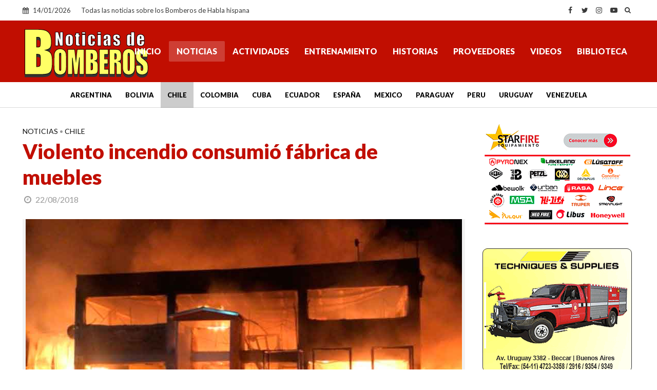

--- FILE ---
content_type: text/html; charset=utf-8
request_url: https://www.google.com/recaptcha/api2/aframe
body_size: 269
content:
<!DOCTYPE HTML><html><head><meta http-equiv="content-type" content="text/html; charset=UTF-8"></head><body><script nonce="sfSqoSJZWcBZjOqPMaXuYw">/** Anti-fraud and anti-abuse applications only. See google.com/recaptcha */ try{var clients={'sodar':'https://pagead2.googlesyndication.com/pagead/sodar?'};window.addEventListener("message",function(a){try{if(a.source===window.parent){var b=JSON.parse(a.data);var c=clients[b['id']];if(c){var d=document.createElement('img');d.src=c+b['params']+'&rc='+(localStorage.getItem("rc::a")?sessionStorage.getItem("rc::b"):"");window.document.body.appendChild(d);sessionStorage.setItem("rc::e",parseInt(sessionStorage.getItem("rc::e")||0)+1);localStorage.setItem("rc::h",'1768371992106');}}}catch(b){}});window.parent.postMessage("_grecaptcha_ready", "*");}catch(b){}</script></body></html>